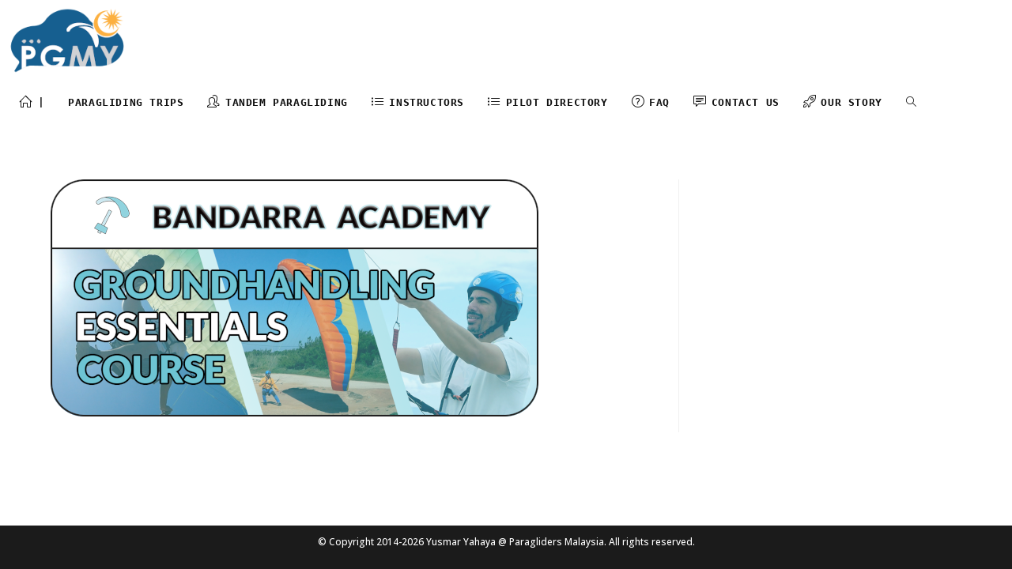

--- FILE ---
content_type: text/html; charset=UTF-8
request_url: https://www.paragliders.my/bandarraacademy1/
body_size: 65058
content:
<!DOCTYPE html>
<html class="html" lang="en-US">
<head>
	<meta charset="UTF-8">
	<link rel="profile" href="https://gmpg.org/xfn/11">

	<meta name='robots' content='index, follow, max-image-preview:large, max-snippet:-1, max-video-preview:-1' />
<meta name="viewport" content="width=device-width, initial-scale=1"><!-- Jetpack Site Verification Tags -->
<meta name="google-site-verification" content="y7NcQHuE6PuP-2MAd6s5HMt-qa8EtIm4A7vuFg7t1ic" />


	<!-- This site is optimized with the Yoast SEO plugin v26.8 - https://yoast.com/product/yoast-seo-wordpress/ -->
	<title>Bandarra Academy - www.paragliders.my</title>
	<link rel="canonical" href="https://www.paragliders.my/bandarraacademy1/" />
	<meta property="og:locale" content="en_US" />
	<meta property="og:type" content="article" />
	<meta property="og:title" content="Bandarra Academy - www.paragliders.my" />
	<meta property="og:url" content="https://www.paragliders.my/bandarraacademy1/" />
	<meta property="og:site_name" content="www.paragliders.my" />
	<meta property="article:publisher" content="https://facebook.com/paraglidersmalaysia" />
	<meta property="article:modified_time" content="2022-09-07T05:11:56+00:00" />
	<meta property="og:image" content="https://www.paragliders.my/bandarraacademy1" />
	<meta property="og:image:width" content="617" />
	<meta property="og:image:height" content="300" />
	<meta property="og:image:type" content="image/png" />
	<meta name="twitter:card" content="summary_large_image" />
	<script data-jetpack-boost="ignore" data-jetpack-boost="ignore" type="application/ld+json" class="yoast-schema-graph">{"@context":"https://schema.org","@graph":[{"@type":"WebPage","@id":"https://www.paragliders.my/bandarraacademy1/","url":"https://www.paragliders.my/bandarraacademy1/","name":"Bandarra Academy - www.paragliders.my","isPartOf":{"@id":"https://www.paragliders.my/#website"},"primaryImageOfPage":{"@id":"https://www.paragliders.my/bandarraacademy1/#primaryimage"},"image":{"@id":"https://www.paragliders.my/bandarraacademy1/#primaryimage"},"thumbnailUrl":"https://i0.wp.com/www.paragliders.my/wp-content/uploads/2022/09/BandarraAcademy1.png?fit=617%2C300&ssl=1","datePublished":"2022-09-07T05:08:07+00:00","dateModified":"2022-09-07T05:11:56+00:00","breadcrumb":{"@id":"https://www.paragliders.my/bandarraacademy1/#breadcrumb"},"inLanguage":"en-US","potentialAction":[{"@type":"ReadAction","target":["https://www.paragliders.my/bandarraacademy1/"]}]},{"@type":"ImageObject","inLanguage":"en-US","@id":"https://www.paragliders.my/bandarraacademy1/#primaryimage","url":"https://i0.wp.com/www.paragliders.my/wp-content/uploads/2022/09/BandarraAcademy1.png?fit=617%2C300&ssl=1","contentUrl":"https://i0.wp.com/www.paragliders.my/wp-content/uploads/2022/09/BandarraAcademy1.png?fit=617%2C300&ssl=1","width":617,"height":300},{"@type":"BreadcrumbList","@id":"https://www.paragliders.my/bandarraacademy1/#breadcrumb","itemListElement":[{"@type":"ListItem","position":1,"name":"Home","item":"https://www.paragliders.my/"},{"@type":"ListItem","position":2,"name":"Bandarra Academy"}]},{"@type":"WebSite","@id":"https://www.paragliders.my/#website","url":"https://www.paragliders.my/","name":"www.paragliders.my","description":"inspired by nature","publisher":{"@id":"https://www.paragliders.my/#organization"},"potentialAction":[{"@type":"SearchAction","target":{"@type":"EntryPoint","urlTemplate":"https://www.paragliders.my/?s={search_term_string}"},"query-input":{"@type":"PropertyValueSpecification","valueRequired":true,"valueName":"search_term_string"}}],"inLanguage":"en-US"},{"@type":"Organization","@id":"https://www.paragliders.my/#organization","name":"www.paragliders.my","url":"https://www.paragliders.my/","logo":{"@type":"ImageObject","inLanguage":"en-US","@id":"https://www.paragliders.my/#/schema/logo/image/","url":"https://i0.wp.com/www.paragliders.my/wp-content/uploads/2020/09/PGMY_logo_sm.png?fit=180%2C100&ssl=1","contentUrl":"https://i0.wp.com/www.paragliders.my/wp-content/uploads/2020/09/PGMY_logo_sm.png?fit=180%2C100&ssl=1","width":180,"height":100,"caption":"www.paragliders.my"},"image":{"@id":"https://www.paragliders.my/#/schema/logo/image/"},"sameAs":["https://facebook.com/paraglidersmalaysia"]}]}</script>
	<!-- / Yoast SEO plugin. -->


<link rel='dns-prefetch' href='//stats.wp.com' />
<link rel='dns-prefetch' href='//v0.wordpress.com' />
<link rel='preconnect' href='//i0.wp.com' />
<link rel='preconnect' href='//c0.wp.com' />
<link rel="alternate" type="application/rss+xml" title="www.paragliders.my &raquo; Feed" href="https://www.paragliders.my/feed/" />
<link rel="alternate" type="application/rss+xml" title="www.paragliders.my &raquo; Comments Feed" href="https://www.paragliders.my/comments/feed/" />
<link rel="alternate" title="oEmbed (JSON)" type="application/json+oembed" href="https://www.paragliders.my/wp-json/oembed/1.0/embed?url=https%3A%2F%2Fwww.paragliders.my%2Fbandarraacademy1%2F" />
<link rel="alternate" title="oEmbed (XML)" type="text/xml+oembed" href="https://www.paragliders.my/wp-json/oembed/1.0/embed?url=https%3A%2F%2Fwww.paragliders.my%2Fbandarraacademy1%2F&#038;format=xml" />
<style id='wp-img-auto-sizes-contain-inline-css'>
img:is([sizes=auto i],[sizes^="auto," i]){contain-intrinsic-size:3000px 1500px}
/*# sourceURL=wp-img-auto-sizes-contain-inline-css */
</style>
<link rel='stylesheet' id='twb-open-sans-css' href='https://fonts.googleapis.com/css?family=Open+Sans%3A300%2C400%2C500%2C600%2C700%2C800&#038;display=swap&#038;ver=cbf683dc8b4e5741d84e6f31b56b5966' media='all' />
<link rel='stylesheet' id='twbbwg-global-css' href='https://www.paragliders.my/wp-content/plugins/photo-gallery/booster/assets/css/global.css?ver=1.0.0' media='all' />
<link rel='stylesheet' id='quiz-maker-admin-css' href='https://www.paragliders.my/wp-content/plugins/quiz-maker/admin/css/admin.css?ver=6.7.0.98' media='all' />
<style id='wp-emoji-styles-inline-css'>

	img.wp-smiley, img.emoji {
		display: inline !important;
		border: none !important;
		box-shadow: none !important;
		height: 1em !important;
		width: 1em !important;
		margin: 0 0.07em !important;
		vertical-align: -0.1em !important;
		background: none !important;
		padding: 0 !important;
	}
/*# sourceURL=wp-emoji-styles-inline-css */
</style>
<link rel='stylesheet' id='mediaelement-css' href='https://c0.wp.com/c/6.9/wp-includes/js/mediaelement/mediaelementplayer-legacy.min.css' media='all' />
<link rel='stylesheet' id='wp-mediaelement-css' href='https://c0.wp.com/c/6.9/wp-includes/js/mediaelement/wp-mediaelement.min.css' media='all' />
<style id='jetpack-sharing-buttons-style-inline-css'>
.jetpack-sharing-buttons__services-list{display:flex;flex-direction:row;flex-wrap:wrap;gap:0;list-style-type:none;margin:5px;padding:0}.jetpack-sharing-buttons__services-list.has-small-icon-size{font-size:12px}.jetpack-sharing-buttons__services-list.has-normal-icon-size{font-size:16px}.jetpack-sharing-buttons__services-list.has-large-icon-size{font-size:24px}.jetpack-sharing-buttons__services-list.has-huge-icon-size{font-size:36px}@media print{.jetpack-sharing-buttons__services-list{display:none!important}}.editor-styles-wrapper .wp-block-jetpack-sharing-buttons{gap:0;padding-inline-start:0}ul.jetpack-sharing-buttons__services-list.has-background{padding:1.25em 2.375em}
/*# sourceURL=https://www.paragliders.my/wp-content/plugins/jetpack/_inc/blocks/sharing-buttons/view.css */
</style>
<link rel='stylesheet' id='bwg_fonts-css' href='https://www.paragliders.my/wp-content/plugins/photo-gallery/css/bwg-fonts/fonts.css?ver=0.0.1' media='all' />
<link rel='stylesheet' id='sumoselect-css' href='https://www.paragliders.my/wp-content/plugins/photo-gallery/css/sumoselect.min.css?ver=3.4.6' media='all' />
<link rel='stylesheet' id='mCustomScrollbar-css' href='https://www.paragliders.my/wp-content/plugins/photo-gallery/css/jquery.mCustomScrollbar.min.css?ver=3.1.5' media='all' />
<link rel='stylesheet' id='bwg_frontend-css' href='https://www.paragliders.my/wp-content/plugins/photo-gallery/css/styles.min.css?ver=1.8.35' media='all' />
<link rel='stylesheet' id='quiz-maker-css' href='https://www.paragliders.my/wp-content/plugins/quiz-maker/public/css/quiz-maker-public.css?ver=6.7.0.98' media='all' />
<style id='woocommerce-inline-inline-css'>
.woocommerce form .form-row .required { visibility: visible; }
/*# sourceURL=woocommerce-inline-inline-css */
</style>
<link rel='stylesheet' id='oceanwp-woo-mini-cart-css' href='https://www.paragliders.my/wp-content/themes/oceanwp/assets/css/woo/woo-mini-cart.min.css?ver=cbf683dc8b4e5741d84e6f31b56b5966' media='all' />
<link rel='stylesheet' id='font-awesome-css' href='https://www.paragliders.my/wp-content/themes/oceanwp/assets/fonts/fontawesome/css/all.min.css?ver=6.4.2' media='all' />
<link rel='stylesheet' id='simple-line-icons-css' href='https://www.paragliders.my/wp-content/themes/oceanwp/assets/css/third/simple-line-icons.min.css?ver=2.4.0' media='all' />
<link rel='stylesheet' id='oceanwp-style-css' href='https://www.paragliders.my/wp-content/themes/oceanwp/assets/css/style.min.css?ver=3.5.3' media='all' />
<link rel='stylesheet' id='dflip-style-css' href='https://www.paragliders.my/wp-content/plugins/3d-flipbook-dflip-lite/assets/css/dflip.min.css?ver=2.4.20' media='all' />
<style id='jetpack_facebook_likebox-inline-css'>
.widget_facebook_likebox {
	overflow: hidden;
}

/*# sourceURL=https://www.paragliders.my/wp-content/plugins/jetpack/modules/widgets/facebook-likebox/style.css */
</style>
<link rel='stylesheet' id='tmm-css' href='https://www.paragliders.my/wp-content/plugins/team-members/inc/css/tmm_style.css?ver=cbf683dc8b4e5741d84e6f31b56b5966' media='all' />
<link rel='stylesheet' id='oceanwp-woocommerce-css' href='https://www.paragliders.my/wp-content/themes/oceanwp/assets/css/woo/woocommerce.min.css?ver=cbf683dc8b4e5741d84e6f31b56b5966' media='all' />
<link rel='stylesheet' id='oceanwp-woo-star-font-css' href='https://www.paragliders.my/wp-content/themes/oceanwp/assets/css/woo/woo-star-font.min.css?ver=cbf683dc8b4e5741d84e6f31b56b5966' media='all' />
<link rel='stylesheet' id='oceanwp-woo-quick-view-css' href='https://www.paragliders.my/wp-content/themes/oceanwp/assets/css/woo/woo-quick-view.min.css?ver=cbf683dc8b4e5741d84e6f31b56b5966' media='all' />
<link rel='stylesheet' id='oe-widgets-style-css' href='https://www.paragliders.my/wp-content/plugins/ocean-extra/assets/css/widgets.css?ver=cbf683dc8b4e5741d84e6f31b56b5966' media='all' />


<!--n2css--><!--n2js-->

























<link rel="https://api.w.org/" href="https://www.paragliders.my/wp-json/" /><link rel="alternate" title="JSON" type="application/json" href="https://www.paragliders.my/wp-json/wp/v2/media/12110" /><link rel="EditURI" type="application/rsd+xml" title="RSD" href="https://www.paragliders.my/xmlrpc.php?rsd" />

<link rel='shortlink' href='https://www.paragliders.my/?p=12110' />
	<style>img#wpstats{display:none}</style>
			<noscript><style>.woocommerce-product-gallery{ opacity: 1 !important; }</style></noscript>
	<meta name="generator" content="Elementor 3.34.1; features: additional_custom_breakpoints; settings: css_print_method-external, google_font-enabled, font_display-auto">
			<style>
				.e-con.e-parent:nth-of-type(n+4):not(.e-lazyloaded):not(.e-no-lazyload),
				.e-con.e-parent:nth-of-type(n+4):not(.e-lazyloaded):not(.e-no-lazyload) * {
					background-image: none !important;
				}
				@media screen and (max-height: 1024px) {
					.e-con.e-parent:nth-of-type(n+3):not(.e-lazyloaded):not(.e-no-lazyload),
					.e-con.e-parent:nth-of-type(n+3):not(.e-lazyloaded):not(.e-no-lazyload) * {
						background-image: none !important;
					}
				}
				@media screen and (max-height: 640px) {
					.e-con.e-parent:nth-of-type(n+2):not(.e-lazyloaded):not(.e-no-lazyload),
					.e-con.e-parent:nth-of-type(n+2):not(.e-lazyloaded):not(.e-no-lazyload) * {
						background-image: none !important;
					}
				}
			</style>
			<link rel="icon" href="https://i0.wp.com/www.paragliders.my/wp-content/uploads/2020/10/cropped-PGMY_favicon.png?fit=32%2C32&#038;ssl=1" sizes="32x32" />
<link rel="icon" href="https://i0.wp.com/www.paragliders.my/wp-content/uploads/2020/10/cropped-PGMY_favicon.png?fit=192%2C192&#038;ssl=1" sizes="192x192" />
<link rel="apple-touch-icon" href="https://i0.wp.com/www.paragliders.my/wp-content/uploads/2020/10/cropped-PGMY_favicon.png?fit=180%2C180&#038;ssl=1" />
<meta name="msapplication-TileImage" content="https://i0.wp.com/www.paragliders.my/wp-content/uploads/2020/10/cropped-PGMY_favicon.png?fit=270%2C270&#038;ssl=1" />
		<style id="wp-custom-css">
			h1,h2,h3,h4,h5,h6{font-weight:600;margin:0 0 0;color:#333;line-height:1.4}.woocommerce ul.products li.product .woo-entry-inner li{margin-bottom:2px;line-height:1}		</style>
		<!-- OceanWP CSS -->
<style type="text/css">
/* General CSS */.woocommerce-MyAccount-navigation ul li a:before,.woocommerce-checkout .woocommerce-info a,.woocommerce-checkout #payment ul.payment_methods .wc_payment_method>input[type=radio]:first-child:checked+label:before,.woocommerce-checkout #payment .payment_method_paypal .about_paypal,.woocommerce ul.products li.product li.category a:hover,.woocommerce ul.products li.product .button:hover,.woocommerce ul.products li.product .product-inner .added_to_cart:hover,.product_meta .posted_in a:hover,.product_meta .tagged_as a:hover,.woocommerce div.product .woocommerce-tabs ul.tabs li a:hover,.woocommerce div.product .woocommerce-tabs ul.tabs li.active a,.woocommerce .oceanwp-grid-list a.active,.woocommerce .oceanwp-grid-list a:hover,.woocommerce .oceanwp-off-canvas-filter:hover,.widget_shopping_cart ul.cart_list li .owp-grid-wrap .owp-grid a.remove:hover,.widget_product_categories li a:hover ~ .count,.widget_layered_nav li a:hover ~ .count,.woocommerce ul.products li.product:not(.product-category) .woo-entry-buttons li a:hover,a:hover,a.light:hover,.theme-heading .text::before,.theme-heading .text::after,#top-bar-content >a:hover,#top-bar-social li.oceanwp-email a:hover,#site-navigation-wrap .dropdown-menu >li >a:hover,#site-header.medium-header #medium-searchform button:hover,.oceanwp-mobile-menu-icon a:hover,.blog-entry.post .blog-entry-header .entry-title a:hover,.blog-entry.post .blog-entry-readmore a:hover,.blog-entry.thumbnail-entry .blog-entry-category a,ul.meta li a:hover,.dropcap,.single nav.post-navigation .nav-links .title,body .related-post-title a:hover,body #wp-calendar caption,body .contact-info-widget.default i,body .contact-info-widget.big-icons i,body .custom-links-widget .oceanwp-custom-links li a:hover,body .custom-links-widget .oceanwp-custom-links li a:hover:before,body .posts-thumbnails-widget li a:hover,body .social-widget li.oceanwp-email a:hover,.comment-author .comment-meta .comment-reply-link,#respond #cancel-comment-reply-link:hover,#footer-widgets .footer-box a:hover,#footer-bottom a:hover,#footer-bottom #footer-bottom-menu a:hover,.sidr a:hover,.sidr-class-dropdown-toggle:hover,.sidr-class-menu-item-has-children.active >a,.sidr-class-menu-item-has-children.active >a >.sidr-class-dropdown-toggle,input[type=checkbox]:checked:before{color:#1e73be}.woocommerce .oceanwp-grid-list a.active .owp-icon use,.woocommerce .oceanwp-grid-list a:hover .owp-icon use,.single nav.post-navigation .nav-links .title .owp-icon use,.blog-entry.post .blog-entry-readmore a:hover .owp-icon use,body .contact-info-widget.default .owp-icon use,body .contact-info-widget.big-icons .owp-icon use{stroke:#1e73be}.woocommerce div.product div.images .open-image,.wcmenucart-details.count,.woocommerce-message a,.woocommerce-error a,.woocommerce-info a,.woocommerce .widget_price_filter .ui-slider .ui-slider-handle,.woocommerce .widget_price_filter .ui-slider .ui-slider-range,.owp-product-nav li a.owp-nav-link:hover,.woocommerce div.product.owp-tabs-layout-vertical .woocommerce-tabs ul.tabs li a:after,.woocommerce .widget_product_categories li.current-cat >a ~ .count,.woocommerce .widget_product_categories li.current-cat >a:before,.woocommerce .widget_layered_nav li.chosen a ~ .count,.woocommerce .widget_layered_nav li.chosen a:before,#owp-checkout-timeline .active .timeline-wrapper,.bag-style:hover .wcmenucart-cart-icon .wcmenucart-count,.show-cart .wcmenucart-cart-icon .wcmenucart-count,.woocommerce ul.products li.product:not(.product-category) .image-wrap .button,input[type="button"],input[type="reset"],input[type="submit"],button[type="submit"],.button,#site-navigation-wrap .dropdown-menu >li.btn >a >span,.thumbnail:hover i,.post-quote-content,.omw-modal .omw-close-modal,body .contact-info-widget.big-icons li:hover i,body div.wpforms-container-full .wpforms-form input[type=submit],body div.wpforms-container-full .wpforms-form button[type=submit],body div.wpforms-container-full .wpforms-form .wpforms-page-button{background-color:#1e73be}.thumbnail:hover .link-post-svg-icon{background-color:#1e73be}body .contact-info-widget.big-icons li:hover .owp-icon{background-color:#1e73be}.current-shop-items-dropdown{border-top-color:#1e73be}.woocommerce div.product .woocommerce-tabs ul.tabs li.active a{border-bottom-color:#1e73be}.wcmenucart-details.count:before{border-color:#1e73be}.woocommerce ul.products li.product .button:hover{border-color:#1e73be}.woocommerce ul.products li.product .product-inner .added_to_cart:hover{border-color:#1e73be}.woocommerce div.product .woocommerce-tabs ul.tabs li.active a{border-color:#1e73be}.woocommerce .oceanwp-grid-list a.active{border-color:#1e73be}.woocommerce .oceanwp-grid-list a:hover{border-color:#1e73be}.woocommerce .oceanwp-off-canvas-filter:hover{border-color:#1e73be}.owp-product-nav li a.owp-nav-link:hover{border-color:#1e73be}.widget_shopping_cart_content .buttons .button:first-child:hover{border-color:#1e73be}.widget_shopping_cart ul.cart_list li .owp-grid-wrap .owp-grid a.remove:hover{border-color:#1e73be}.widget_product_categories li a:hover ~ .count{border-color:#1e73be}.woocommerce .widget_product_categories li.current-cat >a ~ .count{border-color:#1e73be}.woocommerce .widget_product_categories li.current-cat >a:before{border-color:#1e73be}.widget_layered_nav li a:hover ~ .count{border-color:#1e73be}.woocommerce .widget_layered_nav li.chosen a ~ .count{border-color:#1e73be}.woocommerce .widget_layered_nav li.chosen a:before{border-color:#1e73be}#owp-checkout-timeline.arrow .active .timeline-wrapper:before{border-top-color:#1e73be;border-bottom-color:#1e73be}#owp-checkout-timeline.arrow .active .timeline-wrapper:after{border-left-color:#1e73be;border-right-color:#1e73be}.bag-style:hover .wcmenucart-cart-icon .wcmenucart-count{border-color:#1e73be}.bag-style:hover .wcmenucart-cart-icon .wcmenucart-count:after{border-color:#1e73be}.show-cart .wcmenucart-cart-icon .wcmenucart-count{border-color:#1e73be}.show-cart .wcmenucart-cart-icon .wcmenucart-count:after{border-color:#1e73be}.woocommerce ul.products li.product:not(.product-category) .woo-product-gallery .active a{border-color:#1e73be}.woocommerce ul.products li.product:not(.product-category) .woo-product-gallery a:hover{border-color:#1e73be}.widget-title{border-color:#1e73be}blockquote{border-color:#1e73be}#searchform-dropdown{border-color:#1e73be}.dropdown-menu .sub-menu{border-color:#1e73be}.blog-entry.large-entry .blog-entry-readmore a:hover{border-color:#1e73be}.oceanwp-newsletter-form-wrap input[type="email"]:focus{border-color:#1e73be}.social-widget li.oceanwp-email a:hover{border-color:#1e73be}#respond #cancel-comment-reply-link:hover{border-color:#1e73be}body .contact-info-widget.big-icons li:hover i{border-color:#1e73be}#footer-widgets .oceanwp-newsletter-form-wrap input[type="email"]:focus{border-color:#1e73be}blockquote,.wp-block-quote{border-left-color:#1e73be}body .contact-info-widget.big-icons li:hover .owp-icon{border-color:#1e73be}a{color:#1e73be}a .owp-icon use{stroke:#1e73be}a:hover{color:#039e15}a:hover .owp-icon use{stroke:#039e15}.boxed-layout{background-color:#ffffff}@media only screen and (min-width:960px){.content-area,.content-left-sidebar .content-area{width:69%}}.page-header,.has-transparent-header .page-header{padding:5px 0 5px 0}.site-breadcrumbs,.background-image-page-header .site-breadcrumbs{color:#939393}.site-breadcrumbs a,.background-image-page-header .site-breadcrumbs a{color:#1e73be}.site-breadcrumbs a .owp-icon use,.background-image-page-header .site-breadcrumbs a .owp-icon use{stroke:#1e73be}.site-breadcrumbs a:hover,.background-image-page-header .site-breadcrumbs a:hover{color:#267c09}.site-breadcrumbs a:hover .owp-icon use,.background-image-page-header .site-breadcrumbs a:hover .owp-icon use{stroke:#267c09}#scroll-top{background-color:#1e73be}#scroll-top:hover{background-color:#56aa34}label,body div.wpforms-container-full .wpforms-form .wpforms-field-label{color:#606060}form input[type="text"],form input[type="password"],form input[type="email"],form input[type="url"],form input[type="date"],form input[type="month"],form input[type="time"],form input[type="datetime"],form input[type="datetime-local"],form input[type="week"],form input[type="number"],form input[type="search"],form input[type="tel"],form input[type="color"],form select,form textarea,.woocommerce .woocommerce-checkout .select2-container--default .select2-selection--single{border-radius:8px}body div.wpforms-container-full .wpforms-form input[type=date],body div.wpforms-container-full .wpforms-form input[type=datetime],body div.wpforms-container-full .wpforms-form input[type=datetime-local],body div.wpforms-container-full .wpforms-form input[type=email],body div.wpforms-container-full .wpforms-form input[type=month],body div.wpforms-container-full .wpforms-form input[type=number],body div.wpforms-container-full .wpforms-form input[type=password],body div.wpforms-container-full .wpforms-form input[type=range],body div.wpforms-container-full .wpforms-form input[type=search],body div.wpforms-container-full .wpforms-form input[type=tel],body div.wpforms-container-full .wpforms-form input[type=text],body div.wpforms-container-full .wpforms-form input[type=time],body div.wpforms-container-full .wpforms-form input[type=url],body div.wpforms-container-full .wpforms-form input[type=week],body div.wpforms-container-full .wpforms-form select,body div.wpforms-container-full .wpforms-form textarea{border-radius:8px}form input[type="text"],form input[type="password"],form input[type="email"],form input[type="url"],form input[type="date"],form input[type="month"],form input[type="time"],form input[type="datetime"],form input[type="datetime-local"],form input[type="week"],form input[type="number"],form input[type="search"],form input[type="tel"],form input[type="color"],form select,form textarea,.select2-container .select2-choice,.woocommerce .woocommerce-checkout .select2-container--default .select2-selection--single{border-color:#212121}body div.wpforms-container-full .wpforms-form input[type=date],body div.wpforms-container-full .wpforms-form input[type=datetime],body div.wpforms-container-full .wpforms-form input[type=datetime-local],body div.wpforms-container-full .wpforms-form input[type=email],body div.wpforms-container-full .wpforms-form input[type=month],body div.wpforms-container-full .wpforms-form input[type=number],body div.wpforms-container-full .wpforms-form input[type=password],body div.wpforms-container-full .wpforms-form input[type=range],body div.wpforms-container-full .wpforms-form input[type=search],body div.wpforms-container-full .wpforms-form input[type=tel],body div.wpforms-container-full .wpforms-form input[type=text],body div.wpforms-container-full .wpforms-form input[type=time],body div.wpforms-container-full .wpforms-form input[type=url],body div.wpforms-container-full .wpforms-form input[type=week],body div.wpforms-container-full .wpforms-form select,body div.wpforms-container-full .wpforms-form textarea{border-color:#212121}form input[type="text"],form input[type="password"],form input[type="email"],form input[type="url"],form input[type="date"],form input[type="month"],form input[type="time"],form input[type="datetime"],form input[type="datetime-local"],form input[type="week"],form input[type="number"],form input[type="search"],form input[type="tel"],form input[type="color"],form select,form textarea,.woocommerce .woocommerce-checkout .select2-container--default .select2-selection--single{background-color:#d6d6d6}body div.wpforms-container-full .wpforms-form input[type=date],body div.wpforms-container-full .wpforms-form input[type=datetime],body div.wpforms-container-full .wpforms-form input[type=datetime-local],body div.wpforms-container-full .wpforms-form input[type=email],body div.wpforms-container-full .wpforms-form input[type=month],body div.wpforms-container-full .wpforms-form input[type=number],body div.wpforms-container-full .wpforms-form input[type=password],body div.wpforms-container-full .wpforms-form input[type=range],body div.wpforms-container-full .wpforms-form input[type=search],body div.wpforms-container-full .wpforms-form input[type=tel],body div.wpforms-container-full .wpforms-form input[type=text],body div.wpforms-container-full .wpforms-form input[type=time],body div.wpforms-container-full .wpforms-form input[type=url],body div.wpforms-container-full .wpforms-form input[type=week],body div.wpforms-container-full .wpforms-form select,body div.wpforms-container-full .wpforms-form textarea{background-color:#d6d6d6}/* Header CSS */#site-header-inner{padding:10px}#site-header.has-header-media .overlay-header-media{background-color:rgba(0,0,0,0.5)}#site-logo #site-logo-inner a img,#site-header.center-header #site-navigation-wrap .middle-site-logo a img{max-width:150px}.effect-two #site-navigation-wrap .dropdown-menu >li >a.menu-link >span:after,.effect-eight #site-navigation-wrap .dropdown-menu >li >a.menu-link >span:before,.effect-eight #site-navigation-wrap .dropdown-menu >li >a.menu-link >span:after{background-color:#dd3333}.effect-six #site-navigation-wrap .dropdown-menu >li >a.menu-link >span:before,.effect-six #site-navigation-wrap .dropdown-menu >li >a.menu-link >span:after{border-color:#dd3333}.effect-ten #site-navigation-wrap .dropdown-menu >li >a.menu-link:hover >span,.effect-ten #site-navigation-wrap .dropdown-menu >li.sfHover >a.menu-link >span{-webkit-box-shadow:0 0 10px 4px #dd3333;-moz-box-shadow:0 0 10px 4px #dd3333;box-shadow:0 0 10px 4px #dd3333}#site-navigation-wrap .dropdown-menu >li >a,.oceanwp-mobile-menu-icon a,#searchform-header-replace-close{color:#111111}#site-navigation-wrap .dropdown-menu >li >a .owp-icon use,.oceanwp-mobile-menu-icon a .owp-icon use,#searchform-header-replace-close .owp-icon use{stroke:#111111}#site-navigation-wrap .dropdown-menu >li >a:hover,.oceanwp-mobile-menu-icon a:hover,#searchform-header-replace-close:hover{color:#111111}#site-navigation-wrap .dropdown-menu >li >a:hover .owp-icon use,.oceanwp-mobile-menu-icon a:hover .owp-icon use,#searchform-header-replace-close:hover .owp-icon use{stroke:#111111}#site-navigation-wrap .dropdown-menu >li >a{background-color:rgba(30,115,190,0)}.dropdown-menu .sub-menu{min-width:220px}a.sidr-class-toggle-sidr-close{background-color:#1e73be}#sidr li,#sidr ul,#mobile-dropdown ul li,#mobile-dropdown ul li ul{border-color:rgba(0,0,0,0.18)}body .sidr a:hover,body .sidr-class-dropdown-toggle:hover,body .sidr-class-dropdown-toggle .fa,body .sidr-class-menu-item-has-children.active >a,body .sidr-class-menu-item-has-children.active >a >.sidr-class-dropdown-toggle,#mobile-dropdown ul li a:hover,#mobile-dropdown ul li a .dropdown-toggle:hover,#mobile-dropdown .menu-item-has-children.active >a,#mobile-dropdown .menu-item-has-children.active >a >.dropdown-toggle,#mobile-fullscreen ul li a:hover,#mobile-fullscreen .oceanwp-social-menu.simple-social ul li a:hover{color:#915921}#mobile-fullscreen a.close:hover .close-icon-inner,#mobile-fullscreen a.close:hover .close-icon-inner::after{background-color:#915921}/* Top Bar CSS */@media (max-width:480px){#top-bar{padding:6px}}#top-bar-wrap,.oceanwp-top-bar-sticky{background-color:#3a3a3a}#top-bar-wrap,#top-bar-content strong{color:#f9f9f9}/* Footer Widgets CSS */#footer-widgets{padding:6px 0 1px 0}#footer-widgets{background-color:#d8d8d8}#footer-widgets,#footer-widgets p,#footer-widgets li a:before,#footer-widgets .contact-info-widget span.oceanwp-contact-title,#footer-widgets .recent-posts-date,#footer-widgets .recent-posts-comments,#footer-widgets .widget-recent-posts-icons li .fa{color:#3d3d3d}/* Footer Bottom CSS */#footer-bottom{padding:15px 0 28px 0}/* WooCommerce CSS */.woocommerce div.product div.images,.woocommerce.content-full-width div.product div.images{width:41%}.woocommerce div.product div.summary,.woocommerce.content-full-width div.product div.summary{width:56%}#owp-checkout-timeline .timeline-step{color:#cccccc}#owp-checkout-timeline .timeline-step{border-color:#cccccc}.quantity .qty,.quantity .qty-changer a{border-color:#000000}body .quantity .qty:focus{border-color:#000000}.quantity .qty{color:#0a0a0a}.quantity .qty-changer a{color:#000000}.quantity .qty-changer a:hover{color:#000000}.quantity .qty-changer a:hover{border-color:#000000}.woocommerce .oceanwp-toolbar{border-color:#595959}.woocommerce ul.products li.product .woo-entry-inner li.image-wrap{margin:6px}.woocommerce .products .product-inner{border-style:solid}.woocommerce .products .product-inner{border-width:1px}.woocommerce .products .product-inner{border-radius:6px}.woocommerce .products .product-inner{border-color:#c6c6c6}.owp-quick-view{background-color:#515151}.owp-quick-view:hover{background-color:#459e31}.woocommerce div.product div[itemprop="description"]{color:#000000}.product_meta .posted_in a,.product_meta .tagged_as a{color:#595959}/* Typography CSS */body{font-weight:500;font-size:16px;color:#424242}#site-navigation-wrap .dropdown-menu >li >a,#site-header.full_screen-header .fs-dropdown-menu >li >a,#site-header.top-header #site-navigation-wrap .dropdown-menu >li >a,#site-header.center-header #site-navigation-wrap .dropdown-menu >li >a,#site-header.medium-header #site-navigation-wrap .dropdown-menu >li >a,.oceanwp-mobile-menu-icon a{font-family:Lucida Console,Monaco,monospace;font-weight:700;text-transform:uppercase}.dropdown-menu ul li a.menu-link,#site-header.full_screen-header .fs-dropdown-menu ul.sub-menu li a{font-family:Lucida Console,Monaco,monospace;text-transform:uppercase}
</style></head>

<body class="attachment wp-singular attachment-template-default single single-attachment postid-12110 attachmentid-12110 attachment-png wp-custom-logo wp-embed-responsive wp-theme-oceanwp theme-oceanwp woocommerce-no-js oceanwp-theme sidebar-mobile no-header-border default-breakpoint has-sidebar content-right-sidebar page-header-disabled has-breadcrumbs has-fixed-footer has-grid-list account-original-style elementor-default elementor-kit-6533" itemscope="itemscope" itemtype="https://schema.org/WebPage">

	
	
	<div id="outer-wrap" class="site clr">

		<a class="skip-link screen-reader-text" href="#main">Skip to content</a>

		
		<div id="wrap" class="clr">

			
			
<header id="site-header" class="minimal-header left-menu effect-two clr" data-height="74" itemscope="itemscope" itemtype="https://schema.org/WPHeader" role="banner">

	
					
			<div id="site-header-inner" class="clr ">

				
				

<div id="site-logo" class="clr" itemscope itemtype="https://schema.org/Brand" >

	
	<div id="site-logo-inner" class="clr">

		<a href="https://www.paragliders.my/" class="custom-logo-link" rel="home"><img width="180" height="100" src="https://i0.wp.com/www.paragliders.my/wp-content/uploads/2020/09/PGMY_logo_sm.png?fit=180%2C100&amp;ssl=1" class="custom-logo" alt="www.paragliders.my" decoding="async" /></a>
	</div><!-- #site-logo-inner -->

	
	
</div><!-- #site-logo -->

			<div id="site-navigation-wrap" class="clr">
			
			
			
			<nav id="site-navigation" class="navigation main-navigation clr" itemscope="itemscope" itemtype="https://schema.org/SiteNavigationElement" role="navigation" >

				<ul id="menu-navigation" class="main-menu dropdown-menu sf-menu"><li id="menu-item-8044" class="menu-item menu-item-type-post_type menu-item-object-page menu-item-home menu-item-8044"><a href="https://www.paragliders.my/" class="menu-link"><span class="text-wrap"><i class="icon before line-icon icon-home" aria-hidden="true"></i><span class="menu-text">|</span></span></a></li><li id="menu-item-15007" class="menu-item menu-item-type-post_type menu-item-object-page menu-item-15007"><a href="https://www.paragliders.my/trips/" class="menu-link"><span class="text-wrap">Paragliding Trips</span></a></li><li id="menu-item-15945" class="menu-item menu-item-type-post_type menu-item-object-page menu-item-15945"><a href="https://www.paragliders.my/tandem-paragliding/" class="menu-link"><span class="text-wrap"><i class="icon before line-icon icon-people" aria-hidden="true"></i><span class="menu-text">Tandem Paragliding</span></span></a></li><li id="menu-item-12892" class="menu-item menu-item-type-post_type menu-item-object-page menu-item-12892"><a href="https://www.paragliders.my/instructors/" class="menu-link"><span class="text-wrap"><i class="icon before line-icon icon-list" aria-hidden="true"></i><span class="menu-text">Instructors</span></span></a></li><li id="menu-item-11679" class="menu-item menu-item-type-post_type menu-item-object-page menu-item-11679"><a href="https://www.paragliders.my/pilot-directory/" class="menu-link"><span class="text-wrap"><i class="icon before line-icon icon-list" aria-hidden="true"></i><span class="menu-text">Pilot Directory</span></span></a></li><li id="menu-item-5769" class="menu-item menu-item-type-post_type menu-item-object-page menu-item-5769"><a href="https://www.paragliders.my/faq/" class="menu-link"><span class="text-wrap"><i class="icon before line-icon icon-question" aria-hidden="true"></i><span class="menu-text">FAQ</span></span></a></li><li id="menu-item-11502" class="menu-item menu-item-type-post_type menu-item-object-page menu-item-11502"><a href="https://www.paragliders.my/contact-us/" class="menu-link"><span class="text-wrap"><i class="icon before line-icon icon-speech" aria-hidden="true"></i><span class="menu-text">Contact Us</span></span></a></li><li id="menu-item-11609" class="menu-item menu-item-type-post_type menu-item-object-page menu-item-11609"><a href="https://www.paragliders.my/about-us/" class="menu-link"><span class="text-wrap"><i class="icon before line-icon icon-rocket" aria-hidden="true"></i><span class="menu-text">Our Story</span></span></a></li>
			<li class="woo-menu-icon wcmenucart-toggle-drop_down toggle-cart-widget">
				
			<a href="https://www.paragliders.my/shop/cart/" class="wcmenucart wcmenucart-hide">
				<span class="wcmenucart-count"><i class=" icon-handbag" aria-hidden="true" role="img"></i><span class="wcmenucart-details count">0</span></span>
			</a>

												<div class="current-shop-items-dropdown owp-mini-cart clr">
						<div class="current-shop-items-inner clr">
							<div class="widget woocommerce widget_shopping_cart"><div class="widget_shopping_cart_content"></div></div>						</div>
					</div>
							</li>

			<li class="search-toggle-li" ><a href="https://www.paragliders.my/#" class="site-search-toggle search-dropdown-toggle"><span class="screen-reader-text">Toggle website search</span><i class=" icon-magnifier" aria-hidden="true" role="img"></i></a></li></ul>
<div id="searchform-dropdown" class="header-searchform-wrap clr" >
	
<form aria-label="Search this website" role="search" method="get" class="searchform" action="https://www.paragliders.my/">	
	<input aria-label="Insert search query" type="search" id="ocean-search-form-1" class="field" autocomplete="off" placeholder="Search" name="s">
		</form>
</div><!-- #searchform-dropdown -->

			</nav><!-- #site-navigation -->

			
			
					</div><!-- #site-navigation-wrap -->
			
		
	
				
	
	<div class="oceanwp-mobile-menu-icon clr mobile-right">

		
		
		
			<a href="https://www.paragliders.my/shop/cart/" class="wcmenucart wcmenucart-hide">
				<span class="wcmenucart-count"><i class=" icon-handbag" aria-hidden="true" role="img"></i><span class="wcmenucart-details count">0</span></span>
			</a>

			
		<a href="https://www.paragliders.my/#mobile-menu-toggle" class="mobile-menu"  aria-label="Mobile Menu">
							<i class="fa fa-bars" aria-hidden="true"></i>
								<span class="oceanwp-text">Menu</span>
				<span class="oceanwp-close-text">Close</span>
						</a>

		
		
		
	</div><!-- #oceanwp-mobile-menu-navbar -->

	

			</div><!-- #site-header-inner -->

			
			
			
		
		
</header><!-- #site-header -->


			
			<main id="main" class="site-main clr"  role="main">

								<!-- Google tag (gtag.js) -->



	
	<div id="content-wrap" class="container clr">

		
		<div id="primary" class="content-area clr">

			
			<div id="content" class="site-content">

				
				
					<article class="image-attachment post-12110 attachment type-attachment status-inherit hentry entry owp-thumbs-layout-horizontal owp-btn-normal owp-tabs-layout-horizontal has-no-thumbnails has-product-nav">
						<p><img width="617" height="300" src="https://i0.wp.com/www.paragliders.my/wp-content/uploads/2022/09/BandarraAcademy1.png?fit=617%2C300&amp;ssl=1" class="attachment-full size-full" alt="" decoding="async" srcset="https://i0.wp.com/www.paragliders.my/wp-content/uploads/2022/09/BandarraAcademy1.png?w=617&amp;ssl=1 617w, https://i0.wp.com/www.paragliders.my/wp-content/uploads/2022/09/BandarraAcademy1.png?resize=300%2C146&amp;ssl=1 300w, https://i0.wp.com/www.paragliders.my/wp-content/uploads/2022/09/BandarraAcademy1.png?resize=520%2C253&amp;ssl=1 520w" sizes="(max-width: 617px) 100vw, 617px" /></p>
						<div class="entry clr">
																				</div><!-- .entry -->
					</article><!-- #post -->

				
				
			</div><!-- #content -->

			
		</div><!-- #primary -->

		

<aside id="right-sidebar" class="sidebar-container widget-area sidebar-primary" itemscope="itemscope" itemtype="https://schema.org/WPSideBar" role="complementary" aria-label="Primary Sidebar">

	
	<div id="right-sidebar-inner" class="clr">

		
	</div><!-- #sidebar-inner -->

	
</aside><!-- #right-sidebar -->


	</div><!-- #content-wrap -->

	

	</main><!-- #main -->

	
	
	
		
<footer id="footer" class="site-footer" itemscope="itemscope" itemtype="https://schema.org/WPFooter" role="contentinfo">

	
	<div id="footer-inner" class="clr">

		

<div id="footer-bottom" class="clr no-footer-nav">

	
	<div id="footer-bottom-inner" class="container clr">

		
		
			<div id="copyright" class="clr" role="contentinfo">
				© Copyright 2014-2026 Yusmar Yahaya @ Paragliders Malaysia. All rights reserved.			</div><!-- #copyright -->

			
	</div><!-- #footer-bottom-inner -->

	
</div><!-- #footer-bottom -->


	</div><!-- #footer-inner -->

	
</footer><!-- #footer -->

	
				<div class="owp-cart-overlay"></div>
			
</div><!-- #wrap -->


</div><!-- #outer-wrap -->



<a aria-label="Scroll to the top of the page" href="#" id="scroll-top" class="scroll-top-right"><i class=" fa fa-angle-up" aria-hidden="true" role="img"></i></a>



<div id="sidr-close">
	<a href="https://www.paragliders.my/#sidr-menu-close" class="toggle-sidr-close" aria-label="Close mobile menu">
		<i class="icon icon-close" aria-hidden="true"></i><span class="close-text">Close Menu</span>
	</a>
</div>

	
	<div id="mobile-nav" class="navigation clr">

		<ul id="menu-mobile-menu" class="mobile-menu dropdown-menu"><li id="menu-item-12141" class="menu-item menu-item-type-post_type menu-item-object-page menu-item-home menu-item-12141"><a href="https://www.paragliders.my/"><i class="icon before line-icon icon-home" aria-hidden="true"></i><span class="menu-text">Homepage</span></a></li>
<li id="menu-item-12950" class="menu-item menu-item-type-post_type menu-item-object-page menu-item-12950"><a href="https://www.paragliders.my/learn2fly/"><i class="icon before line-icon icon-book-open" aria-hidden="true"></i><span class="menu-text">Paragliding Courses</span></a></li>
<li id="menu-item-15942" class="menu-item menu-item-type-post_type menu-item-object-page menu-item-15942"><a href="https://www.paragliders.my/tandem-paragliding/"><i class="icon before line-icon icon-people" aria-hidden="true"></i><span class="menu-text">Tandem Paragliding</span></a></li>
<li id="menu-item-15943" class="menu-item menu-item-type-post_type menu-item-object-page menu-item-15943"><a href="https://www.paragliders.my/quiz/"><i class="icon before line-icon icon-graduation" aria-hidden="true"></i><span class="menu-text">Pilot Course Quiz</span></a></li>
<li id="menu-item-12891" class="menu-item menu-item-type-post_type menu-item-object-page menu-item-12891"><a href="https://www.paragliders.my/instructors/"><i class="icon before line-icon icon-people" aria-hidden="true"></i><span class="menu-text">PGMY Instructors</span></a></li>
<li id="menu-item-12146" class="menu-item menu-item-type-post_type menu-item-object-page menu-item-12146"><a href="https://www.paragliders.my/pilot-directory/"><i class="icon before line-icon icon-graduation" aria-hidden="true"></i><span class="menu-text">PGMY Trainee Pilot Directory</span></a></li>
<li id="menu-item-12147" class="menu-item menu-item-type-post_type menu-item-object-page menu-item-12147"><a href="https://www.paragliders.my/faq/"><i class="icon before line-icon icon-question" aria-hidden="true"></i><span class="menu-text">Questions &#038; Answers</span></a></li>
<li id="menu-item-12145" class="menu-item menu-item-type-post_type menu-item-object-page menu-item-12145"><a href="https://www.paragliders.my/about-us/"><i class="icon before line-icon icon-rocket" aria-hidden="true"></i><span class="menu-text">Our Story</span></a></li>
<li id="menu-item-12177" class="menu-item menu-item-type-post_type menu-item-object-page menu-item-12177"><a href="https://www.paragliders.my/contact-us/"><i class="icon before line-icon icon-note" aria-hidden="true"></i><span class="menu-text">Contact Us</span></a></li>
</ul>
	</div>


	
<div id="mobile-menu-search" class="clr">
	<form aria-label="Search this website" method="get" action="https://www.paragliders.my/" class="mobile-searchform">
		<input aria-label="Insert search query" value="" class="field" id="ocean-mobile-search-2" type="search" name="s" autocomplete="off" placeholder="Search" />
		<button aria-label="Submit search" type="submit" class="searchform-submit">
			<i class=" icon-magnifier" aria-hidden="true" role="img"></i>		</button>
					</form>
</div><!-- .mobile-menu-search -->




<div id="owp-qv-wrap">
	<div class="owp-qv-container">
		<div class="owp-qv-content-wrap">
			<div class="owp-qv-content-inner">
				<a href="#" class="owp-qv-close" aria-label="Close quick preview">×</a>
				<div id="owp-qv-content" class="woocommerce single-product"></div>
			</div>
		</div>
	</div>
	<div class="owp-qv-overlay"></div>
</div>
<div id="oceanwp-cart-sidebar-wrap"><div class="oceanwp-cart-sidebar"><a href="#" class="oceanwp-cart-close">×</a><p class="owp-cart-title">Cart</p><div class="divider"></div><div class="owp-mini-cart"><div class="widget woocommerce widget_shopping_cart"><div class="widget_shopping_cart_content"></div></div></div></div><div class="oceanwp-cart-sidebar-overlay"></div></div>			
				
	<link rel='stylesheet' id='wc-blocks-style-css' href='https://c0.wp.com/p/woocommerce/10.4.3/assets/client/blocks/wc-blocks.css' media='all' />






























        
      <script data-jetpack-boost="ignore" id="wp-emoji-settings" type="application/json">
{"baseUrl":"https://s.w.org/images/core/emoji/17.0.2/72x72/","ext":".png","svgUrl":"https://s.w.org/images/core/emoji/17.0.2/svg/","svgExt":".svg","source":{"concatemoji":"https://www.paragliders.my/wp-includes/js/wp-emoji-release.min.js?ver=cbf683dc8b4e5741d84e6f31b56b5966"}}
</script>

		
		<script>window._wca = window._wca || [];</script><script type="text/template" id="tmpl-variation-template">
	<div class="woocommerce-variation-description">{{{ data.variation.variation_description }}}</div>
	<div class="woocommerce-variation-price">{{{ data.variation.price_html }}}</div>
	<div class="woocommerce-variation-availability">{{{ data.variation.availability_html }}}</div>
</script><script type="text/template" id="tmpl-unavailable-variation-template">
	<p role="alert">Sorry, this product is unavailable. Please choose a different combination.</p>
</script><script src="https://c0.wp.com/c/6.9/wp-includes/js/jquery/jquery.min.js" id="jquery-core-js"></script><script src="https://c0.wp.com/c/6.9/wp-includes/js/jquery/jquery-migrate.min.js" id="jquery-migrate-js"></script><script src="https://www.paragliders.my/wp-content/plugins/photo-gallery/booster/assets/js/circle-progress.js?ver=1.2.2" id="twbbwg-circle-js"></script><script id="twbbwg-global-js-extra">
var twb = {"nonce":"227d0c89b4","ajax_url":"https://www.paragliders.my/wp-admin/admin-ajax.php","plugin_url":"https://www.paragliders.my/wp-content/plugins/photo-gallery/booster","href":"https://www.paragliders.my/wp-admin/admin.php?page=twbbwg_photo-gallery"};
var twb = {"nonce":"227d0c89b4","ajax_url":"https://www.paragliders.my/wp-admin/admin-ajax.php","plugin_url":"https://www.paragliders.my/wp-content/plugins/photo-gallery/booster","href":"https://www.paragliders.my/wp-admin/admin.php?page=twbbwg_photo-gallery"};
//# sourceURL=twbbwg-global-js-extra
</script><script src="https://www.paragliders.my/wp-content/plugins/photo-gallery/booster/assets/js/global.js?ver=1.0.0" id="twbbwg-global-js"></script><script src="https://www.paragliders.my/wp-content/plugins/photo-gallery/js/jquery.sumoselect.min.js?ver=3.4.6" id="sumoselect-js"></script><script src="https://www.paragliders.my/wp-content/plugins/photo-gallery/js/tocca.min.js?ver=2.0.9" id="bwg_mobile-js"></script><script src="https://www.paragliders.my/wp-content/plugins/photo-gallery/js/jquery.mCustomScrollbar.concat.min.js?ver=3.1.5" id="mCustomScrollbar-js"></script><script src="https://www.paragliders.my/wp-content/plugins/photo-gallery/js/jquery.fullscreen.min.js?ver=0.6.0" id="jquery-fullscreen-js"></script><script id="bwg_frontend-js-extra">
var bwg_objectsL10n = {"bwg_field_required":"field is required.","bwg_mail_validation":"This is not a valid email address.","bwg_search_result":"There are no images matching your search.","bwg_select_tag":"Select Tag","bwg_order_by":"Order By","bwg_search":"Search","bwg_show_ecommerce":"Show Ecommerce","bwg_hide_ecommerce":"Hide Ecommerce","bwg_show_comments":"Show Comments","bwg_hide_comments":"Hide Comments","bwg_restore":"Restore","bwg_maximize":"Maximize","bwg_fullscreen":"Fullscreen","bwg_exit_fullscreen":"Exit Fullscreen","bwg_search_tag":"SEARCH...","bwg_tag_no_match":"No tags found","bwg_all_tags_selected":"All tags selected","bwg_tags_selected":"tags selected","play":"Play","pause":"Pause","is_pro":"","bwg_play":"Play","bwg_pause":"Pause","bwg_hide_info":"Hide info","bwg_show_info":"Show info","bwg_hide_rating":"Hide rating","bwg_show_rating":"Show rating","ok":"Ok","cancel":"Cancel","select_all":"Select all","lazy_load":"0","lazy_loader":"https://www.paragliders.my/wp-content/plugins/photo-gallery/images/ajax_loader.png","front_ajax":"0","bwg_tag_see_all":"see all tags","bwg_tag_see_less":"see less tags"};
//# sourceURL=bwg_frontend-js-extra
</script><script src="https://www.paragliders.my/wp-content/plugins/photo-gallery/js/scripts.min.js?ver=1.8.35" id="bwg_frontend-js"></script><script src="https://c0.wp.com/p/woocommerce/10.4.3/assets/js/jquery-blockui/jquery.blockUI.min.js" id="wc-jquery-blockui-js" defer data-wp-strategy="defer"></script><script id="wc-add-to-cart-js-extra">
var wc_add_to_cart_params = {"ajax_url":"/wp-admin/admin-ajax.php","wc_ajax_url":"/?wc-ajax=%%endpoint%%","i18n_view_cart":"View cart","cart_url":"https://www.paragliders.my/shop/cart/","is_cart":"","cart_redirect_after_add":"no"};
//# sourceURL=wc-add-to-cart-js-extra
</script><script src="https://c0.wp.com/p/woocommerce/10.4.3/assets/js/frontend/add-to-cart.min.js" id="wc-add-to-cart-js" defer data-wp-strategy="defer"></script><script src="https://c0.wp.com/p/woocommerce/10.4.3/assets/js/js-cookie/js.cookie.min.js" id="wc-js-cookie-js" defer data-wp-strategy="defer"></script><script id="woocommerce-js-extra">
var woocommerce_params = {"ajax_url":"/wp-admin/admin-ajax.php","wc_ajax_url":"/?wc-ajax=%%endpoint%%","i18n_password_show":"Show password","i18n_password_hide":"Hide password"};
//# sourceURL=woocommerce-js-extra
</script><script src="https://c0.wp.com/p/woocommerce/10.4.3/assets/js/frontend/woocommerce.min.js" id="woocommerce-js" defer data-wp-strategy="defer"></script><script src="https://stats.wp.com/s-202605.js" id="woocommerce-analytics-js" defer data-wp-strategy="defer"></script><script src="https://c0.wp.com/c/6.9/wp-includes/js/underscore.min.js" id="underscore-js"></script><script id="wp-util-js-extra">
var _wpUtilSettings = {"ajax":{"url":"/wp-admin/admin-ajax.php"}};
//# sourceURL=wp-util-js-extra
</script><script src="https://c0.wp.com/c/6.9/wp-includes/js/wp-util.min.js" id="wp-util-js"></script><script id="wc-add-to-cart-variation-js-extra">
var wc_add_to_cart_variation_params = {"wc_ajax_url":"/?wc-ajax=%%endpoint%%","i18n_no_matching_variations_text":"Sorry, no products matched your selection. Please choose a different combination.","i18n_make_a_selection_text":"Please select some product options before adding this product to your cart.","i18n_unavailable_text":"Sorry, this product is unavailable. Please choose a different combination.","i18n_reset_alert_text":"Your selection has been reset. Please select some product options before adding this product to your cart."};
//# sourceURL=wc-add-to-cart-variation-js-extra
</script><script src="https://c0.wp.com/p/woocommerce/10.4.3/assets/js/frontend/add-to-cart-variation.min.js" id="wc-add-to-cart-variation-js" defer data-wp-strategy="defer"></script><script src="https://c0.wp.com/p/woocommerce/10.4.3/assets/js/flexslider/jquery.flexslider.min.js" id="wc-flexslider-js" defer data-wp-strategy="defer"></script><script id="wc-cart-fragments-js-extra">
var wc_cart_fragments_params = {"ajax_url":"/wp-admin/admin-ajax.php","wc_ajax_url":"/?wc-ajax=%%endpoint%%","cart_hash_key":"wc_cart_hash_09c5b2e805efb0306648009f19a16bc0","fragment_name":"wc_fragments_09c5b2e805efb0306648009f19a16bc0","request_timeout":"5000"};
//# sourceURL=wc-cart-fragments-js-extra
</script><script src="https://c0.wp.com/p/woocommerce/10.4.3/assets/js/frontend/cart-fragments.min.js" id="wc-cart-fragments-js" defer data-wp-strategy="defer"></script><script async src="https://www.googletagmanager.com/gtag/js?id=AW-739309059">
</script><script>
  window.dataLayer = window.dataLayer || [];
  function gtag(){dataLayer.push(arguments);}
  gtag('js', new Date());

  gtag('config', 'AW-739309059');
</script><script type="speculationrules">
{"prefetch":[{"source":"document","where":{"and":[{"href_matches":"/*"},{"not":{"href_matches":["/wp-*.php","/wp-admin/*","/wp-content/uploads/*","/wp-content/*","/wp-content/plugins/*","/wp-content/themes/oceanwp/*","/*\\?(.+)"]}},{"not":{"selector_matches":"a[rel~=\"nofollow\"]"}},{"not":{"selector_matches":".no-prefetch, .no-prefetch a"}}]},"eagerness":"conservative"}]}
</script><script>
				const lazyloadRunObserver = () => {
					const lazyloadBackgrounds = document.querySelectorAll( `.e-con.e-parent:not(.e-lazyloaded)` );
					const lazyloadBackgroundObserver = new IntersectionObserver( ( entries ) => {
						entries.forEach( ( entry ) => {
							if ( entry.isIntersecting ) {
								let lazyloadBackground = entry.target;
								if( lazyloadBackground ) {
									lazyloadBackground.classList.add( 'e-lazyloaded' );
								}
								lazyloadBackgroundObserver.unobserve( entry.target );
							}
						});
					}, { rootMargin: '200px 0px 200px 0px' } );
					lazyloadBackgrounds.forEach( ( lazyloadBackground ) => {
						lazyloadBackgroundObserver.observe( lazyloadBackground );
					} );
				};
				const events = [
					'DOMContentLoaded',
					'elementor/lazyload/observe',
				];
				events.forEach( ( event ) => {
					document.addEventListener( event, lazyloadRunObserver );
				} );
			</script><script>
		(function () {
			var c = document.body.className;
			c = c.replace(/woocommerce-no-js/, 'woocommerce-js');
			document.body.className = c;
		})();
	</script><script src="https://c0.wp.com/c/6.9/wp-includes/js/imagesloaded.min.js" id="imagesloaded-js"></script><script id="oceanwp-main-js-extra">
var oceanwpLocalize = {"nonce":"52d889b75b","isRTL":"","menuSearchStyle":"drop_down","mobileMenuSearchStyle":"disabled","sidrSource":"#sidr-close, #mobile-nav, #mobile-menu-search","sidrDisplace":"1","sidrSide":"right","sidrDropdownTarget":"link","verticalHeaderTarget":"link","customScrollOffset":"0","customSelects":".woocommerce-ordering .orderby, #dropdown_product_cat, .widget_categories select, .widget_archive select, .single-product .variations_form .variations select","wooCartStyle":"drop_down","ajax_url":"https://www.paragliders.my/wp-admin/admin-ajax.php","cart_url":"https://www.paragliders.my/shop/cart/","cart_redirect_after_add":"no","view_cart":"View cart","floating_bar":"on","grouped_text":"View products","multistep_checkout_error":"Some required fields are empty. Please fill the required fields to go to the next step.","oe_mc_wpnonce":"9392316991"};
//# sourceURL=oceanwp-main-js-extra
</script><script src="https://www.paragliders.my/wp-content/themes/oceanwp/assets/js/theme.min.js?ver=3.5.3" id="oceanwp-main-js"></script><script src="https://www.paragliders.my/wp-content/themes/oceanwp/assets/js/vendors/sidr.js?ver=3.5.3" id="ow-sidr-js"></script><script src="https://www.paragliders.my/wp-content/themes/oceanwp/assets/js/sidebar-mobile-menu.min.js?ver=3.5.3" id="oceanwp-sidebar-mobile-menu-js"></script><script src="https://www.paragliders.my/wp-content/themes/oceanwp/assets/js/drop-down-search.min.js?ver=3.5.3" id="oceanwp-drop-down-search-js"></script><script src="https://www.paragliders.my/wp-content/themes/oceanwp/assets/js/vendors/magnific-popup.min.js?ver=3.5.3" id="ow-magnific-popup-js"></script><script src="https://www.paragliders.my/wp-content/themes/oceanwp/assets/js/ow-lightbox.min.js?ver=3.5.3" id="oceanwp-lightbox-js"></script><script src="https://www.paragliders.my/wp-content/themes/oceanwp/assets/js/vendors/flickity.pkgd.min.js?ver=3.5.3" id="ow-flickity-js"></script><script src="https://www.paragliders.my/wp-content/themes/oceanwp/assets/js/ow-slider.min.js?ver=3.5.3" id="oceanwp-slider-js"></script><script src="https://www.paragliders.my/wp-content/themes/oceanwp/assets/js/scroll-effect.min.js?ver=3.5.3" id="oceanwp-scroll-effect-js"></script><script src="https://www.paragliders.my/wp-content/themes/oceanwp/assets/js/scroll-top.min.js?ver=3.5.3" id="oceanwp-scroll-top-js"></script><script src="https://www.paragliders.my/wp-content/themes/oceanwp/assets/js/select.min.js?ver=3.5.3" id="oceanwp-select-js"></script><script id="oceanwp-woocommerce-custom-features-js-extra">
var oceanwpLocalize = {"nonce":"52d889b75b","isRTL":"","menuSearchStyle":"drop_down","mobileMenuSearchStyle":"disabled","sidrSource":"#sidr-close, #mobile-nav, #mobile-menu-search","sidrDisplace":"1","sidrSide":"right","sidrDropdownTarget":"link","verticalHeaderTarget":"link","customScrollOffset":"0","customSelects":".woocommerce-ordering .orderby, #dropdown_product_cat, .widget_categories select, .widget_archive select, .single-product .variations_form .variations select","wooCartStyle":"drop_down","ajax_url":"https://www.paragliders.my/wp-admin/admin-ajax.php","cart_url":"https://www.paragliders.my/shop/cart/","cart_redirect_after_add":"no","view_cart":"View cart","floating_bar":"on","grouped_text":"View products","multistep_checkout_error":"Some required fields are empty. Please fill the required fields to go to the next step.","oe_mc_wpnonce":"9392316991"};
//# sourceURL=oceanwp-woocommerce-custom-features-js-extra
</script><script src="https://www.paragliders.my/wp-content/themes/oceanwp/assets/js/wp-plugins/woocommerce/woo-custom-features.min.js?ver=3.5.3" id="oceanwp-woocommerce-custom-features-js"></script><script src="https://c0.wp.com/c/6.9/wp-includes/js/dist/vendor/wp-polyfill.min.js" id="wp-polyfill-js"></script><script src="https://www.paragliders.my/wp-content/plugins/jetpack/jetpack_vendor/automattic/woocommerce-analytics/build/woocommerce-analytics-client.js?minify=false&amp;ver=75adc3c1e2933e2c8c6a" id="woocommerce-analytics-client-js" defer data-wp-strategy="defer"></script><script src="https://www.paragliders.my/wp-content/plugins/3d-flipbook-dflip-lite/assets/js/dflip.min.js?ver=2.4.20" id="dflip-script-js"></script><script id="flickr-widget-script-js-extra">
var flickrWidgetParams = {"widgets":[]};
//# sourceURL=flickr-widget-script-js-extra
</script><script src="https://www.paragliders.my/wp-content/plugins/ocean-extra/includes/widgets/js/flickr.min.js?ver=cbf683dc8b4e5741d84e6f31b56b5966" id="flickr-widget-script-js"></script><script id="jetpack-facebook-embed-js-extra">
var jpfbembed = {"appid":"249643311490","locale":"en_US"};
//# sourceURL=jetpack-facebook-embed-js-extra
</script><script src="https://c0.wp.com/p/jetpack/15.4/_inc/build/facebook-embed.min.js" id="jetpack-facebook-embed-js"></script><script src="https://c0.wp.com/p/woocommerce/10.4.3/assets/js/sourcebuster/sourcebuster.min.js" id="sourcebuster-js-js"></script><script id="wc-order-attribution-js-extra">
var wc_order_attribution = {"params":{"lifetime":1.0e-5,"session":30,"base64":false,"ajaxurl":"https://www.paragliders.my/wp-admin/admin-ajax.php","prefix":"wc_order_attribution_","allowTracking":true},"fields":{"source_type":"current.typ","referrer":"current_add.rf","utm_campaign":"current.cmp","utm_source":"current.src","utm_medium":"current.mdm","utm_content":"current.cnt","utm_id":"current.id","utm_term":"current.trm","utm_source_platform":"current.plt","utm_creative_format":"current.fmt","utm_marketing_tactic":"current.tct","session_entry":"current_add.ep","session_start_time":"current_add.fd","session_pages":"session.pgs","session_count":"udata.vst","user_agent":"udata.uag"}};
//# sourceURL=wc-order-attribution-js-extra
</script><script src="https://c0.wp.com/p/woocommerce/10.4.3/assets/js/frontend/order-attribution.min.js" id="wc-order-attribution-js"></script><script src="https://www.paragliders.my/wp-content/themes/oceanwp/assets/js/wp-plugins/woocommerce/woo-quick-view.min.js?ver=3.5.3" id="oceanwp-woo-quick-view-js"></script><script src="https://www.paragliders.my/wp-content/themes/oceanwp/assets/js/wp-plugins/woocommerce/woo-display-cart.min.js?ver=3.5.3" id="oceanwp-woo-display-cart-js"></script><script src="https://www.paragliders.my/wp-content/themes/oceanwp/assets/js/wp-plugins/woocommerce/woo-mini-cart.min.js?ver=3.5.3" id="oceanwp-woo-mini-cart-js"></script><script id="jetpack-stats-js-before">
_stq = window._stq || [];
_stq.push([ "view", {"v":"ext","blog":"78404226","post":"12110","tz":"8","srv":"www.paragliders.my","j":"1:15.4"} ]);
_stq.push([ "clickTrackerInit", "78404226", "12110" ]);
//# sourceURL=jetpack-stats-js-before
</script><script src="https://stats.wp.com/e-202605.js" id="jetpack-stats-js" defer data-wp-strategy="defer"></script><script data-cfasync="false">
            window.dFlipLocation = 'https://www.paragliders.my/wp-content/plugins/3d-flipbook-dflip-lite/assets/';
            window.dFlipWPGlobal = {"text":{"toggleSound":"Turn on\/off Sound","toggleThumbnails":"Toggle Thumbnails","toggleOutline":"Toggle Outline\/Bookmark","previousPage":"Previous Page","nextPage":"Next Page","toggleFullscreen":"Toggle Fullscreen","zoomIn":"Zoom In","zoomOut":"Zoom Out","toggleHelp":"Toggle Help","singlePageMode":"Single Page Mode","doublePageMode":"Double Page Mode","downloadPDFFile":"Download PDF File","gotoFirstPage":"Goto First Page","gotoLastPage":"Goto Last Page","share":"Share","mailSubject":"I wanted you to see this FlipBook","mailBody":"Check out this site {{url}}","loading":"DearFlip: Loading "},"viewerType":"flipbook","moreControls":"download,pageMode,startPage,endPage,sound","hideControls":"","scrollWheel":"false","backgroundColor":"#777","backgroundImage":"","height":"auto","paddingLeft":"20","paddingRight":"20","controlsPosition":"bottom","duration":800,"soundEnable":"true","enableDownload":"true","showSearchControl":"false","showPrintControl":"false","enableAnnotation":false,"enableAnalytics":"false","webgl":"true","hard":"none","maxTextureSize":"1600","rangeChunkSize":"524288","zoomRatio":1.5,"stiffness":3,"pageMode":"0","singlePageMode":"0","pageSize":"0","autoPlay":"false","autoPlayDuration":5000,"autoPlayStart":"false","linkTarget":"2","sharePrefix":"flipbook-"};
        </script><script type="module">
/*! This file is auto-generated */
const a=JSON.parse(document.getElementById("wp-emoji-settings").textContent),o=(window._wpemojiSettings=a,"wpEmojiSettingsSupports"),s=["flag","emoji"];function i(e){try{var t={supportTests:e,timestamp:(new Date).valueOf()};sessionStorage.setItem(o,JSON.stringify(t))}catch(e){}}function c(e,t,n){e.clearRect(0,0,e.canvas.width,e.canvas.height),e.fillText(t,0,0);t=new Uint32Array(e.getImageData(0,0,e.canvas.width,e.canvas.height).data);e.clearRect(0,0,e.canvas.width,e.canvas.height),e.fillText(n,0,0);const a=new Uint32Array(e.getImageData(0,0,e.canvas.width,e.canvas.height).data);return t.every((e,t)=>e===a[t])}function p(e,t){e.clearRect(0,0,e.canvas.width,e.canvas.height),e.fillText(t,0,0);var n=e.getImageData(16,16,1,1);for(let e=0;e<n.data.length;e++)if(0!==n.data[e])return!1;return!0}function u(e,t,n,a){switch(t){case"flag":return n(e,"\ud83c\udff3\ufe0f\u200d\u26a7\ufe0f","\ud83c\udff3\ufe0f\u200b\u26a7\ufe0f")?!1:!n(e,"\ud83c\udde8\ud83c\uddf6","\ud83c\udde8\u200b\ud83c\uddf6")&&!n(e,"\ud83c\udff4\udb40\udc67\udb40\udc62\udb40\udc65\udb40\udc6e\udb40\udc67\udb40\udc7f","\ud83c\udff4\u200b\udb40\udc67\u200b\udb40\udc62\u200b\udb40\udc65\u200b\udb40\udc6e\u200b\udb40\udc67\u200b\udb40\udc7f");case"emoji":return!a(e,"\ud83e\u1fac8")}return!1}function f(e,t,n,a){let r;const o=(r="undefined"!=typeof WorkerGlobalScope&&self instanceof WorkerGlobalScope?new OffscreenCanvas(300,150):document.createElement("canvas")).getContext("2d",{willReadFrequently:!0}),s=(o.textBaseline="top",o.font="600 32px Arial",{});return e.forEach(e=>{s[e]=t(o,e,n,a)}),s}function r(e){var t=document.createElement("script");t.src=e,t.defer=!0,document.head.appendChild(t)}a.supports={everything:!0,everythingExceptFlag:!0},new Promise(t=>{let n=function(){try{var e=JSON.parse(sessionStorage.getItem(o));if("object"==typeof e&&"number"==typeof e.timestamp&&(new Date).valueOf()<e.timestamp+604800&&"object"==typeof e.supportTests)return e.supportTests}catch(e){}return null}();if(!n){if("undefined"!=typeof Worker&&"undefined"!=typeof OffscreenCanvas&&"undefined"!=typeof URL&&URL.createObjectURL&&"undefined"!=typeof Blob)try{var e="postMessage("+f.toString()+"("+[JSON.stringify(s),u.toString(),c.toString(),p.toString()].join(",")+"));",a=new Blob([e],{type:"text/javascript"});const r=new Worker(URL.createObjectURL(a),{name:"wpTestEmojiSupports"});return void(r.onmessage=e=>{i(n=e.data),r.terminate(),t(n)})}catch(e){}i(n=f(s,u,c,p))}t(n)}).then(e=>{for(const n in e)a.supports[n]=e[n],a.supports.everything=a.supports.everything&&a.supports[n],"flag"!==n&&(a.supports.everythingExceptFlag=a.supports.everythingExceptFlag&&a.supports[n]);var t;a.supports.everythingExceptFlag=a.supports.everythingExceptFlag&&!a.supports.flag,a.supports.everything||((t=a.source||{}).concatemoji?r(t.concatemoji):t.wpemoji&&t.twemoji&&(r(t.twemoji),r(t.wpemoji)))});
//# sourceURL=https://www.paragliders.my/wp-includes/js/wp-emoji-loader.min.js
</script><script type="text/javascript">
			(function() {
				window.wcAnalytics = window.wcAnalytics || {};
				const wcAnalytics = window.wcAnalytics;

				// Set the assets URL for webpack to find the split assets.
				wcAnalytics.assets_url = 'https://www.paragliders.my/wp-content/plugins/jetpack/jetpack_vendor/automattic/woocommerce-analytics/src/../build/';

				// Set the REST API tracking endpoint URL.
				wcAnalytics.trackEndpoint = 'https://www.paragliders.my/wp-json/woocommerce-analytics/v1/track';

				// Set common properties for all events.
				wcAnalytics.commonProps = {"blog_id":78404226,"store_id":"6cd1fdf3-add8-4437-b840-75ec9c16f244","ui":null,"url":"https://www.paragliders.my","woo_version":"10.4.3","wp_version":"6.9","store_admin":0,"device":"desktop","store_currency":"MYR","timezone":"Asia/Kuala_Lumpur","is_guest":1};

				// Set the event queue.
				wcAnalytics.eventQueue = [];

				// Features.
				wcAnalytics.features = {
					ch: false,
					sessionTracking: false,
					proxy: false,
				};

				wcAnalytics.breadcrumbs = ["Bandarra Academy","Bandarra Academy"];

				// Page context flags.
				wcAnalytics.pages = {
					isAccountPage: false,
					isCart: false,
				};
			})();
		</script></body>
</html>
